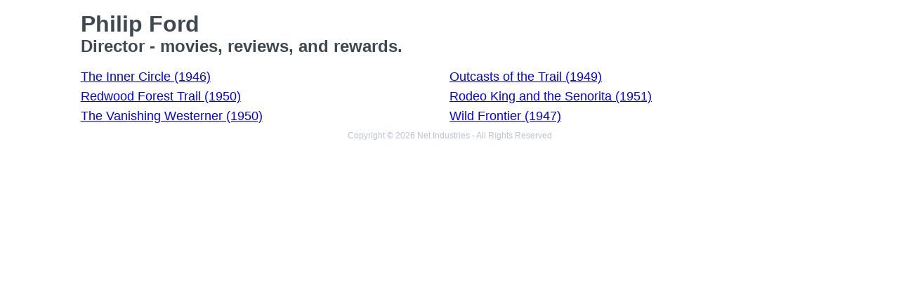

--- FILE ---
content_type: text/html; charset=utf-8
request_url: https://movies.jrank.org/people/49169/Philip-Ford.html
body_size: 952
content:
<!DOCTYPE html>
<html>
  <head>
    <meta charset="utf-8">
    <meta name="viewport" content="width=device-width, initial-scale=1, shrink-to-fit=no">
    <meta http-equiv="X-UA-Compatible" content="ie=edge">

    <title>Philip Ford - Director</title>


    <meta name="google-site-verification" content="0g0QG-qStuIHLWP101ZdTsKcFLvWBAQ8qPLrjgoV_OE" />
    <link href="/index.css?1558671620" rel="stylesheet" type="text/css"></link>
    <script src="/index.js?1558671620" async>
  </head>
  <body class="bg-grey-lightest font-sans leading-normal tracking-normal">
    <!-- Start Quantcast tag -->
<script type="text/javascript">
  _qoptions={
    qacct:"p-cfEKOqUktSyFk"
  };

  (function(){
    var qc = document.createElement('script');
       qc.type = 'text/javascript';
       qc.async = true;
       qc.src = '//edge.quantserve.com/quant.js';
    (document.getElementsByTagName('head')[0]||document.getElementsByTagName('body')[0]).appendChild(qc);
  })();
</script>


    <div class="container mx-auto px-2 xl:w-5/6">
      


<div class="header">
  <h1>Philip Ford</h1>
  <h2>Director - movies, reviews, and rewards.</h2>
</div>

<ul class="collection text-lg">
      <li><a href="http://movies.jrank.org/movies/1020420/The-Inner-Circle.html">The Inner Circle (1946)</a></li>
      <li><a href="http://movies.jrank.org/movies/1663555/Outcasts-of-the-Trail.html">Outcasts of the Trail (1949)</a></li>
      <li><a href="http://movies.jrank.org/movies/1099418/Redwood-Forest-Trail.html">Redwood Forest Trail (1950)</a></li>
      <li><a href="http://movies.jrank.org/movies/1678634/Rodeo-King-and-the-Senorita.html">Rodeo King and the Senorita (1951)</a></li>
      <li><a href="http://movies.jrank.org/movies/813800/The-Vanishing-Westerner.html">The Vanishing Westerner (1950)</a></li>
      <li><a href="http://movies.jrank.org/movies/813830/Wild-Frontier.html">Wild Frontier (1947)</a></li>
  </ul>

      <p class="text-center text-grey text-xs m-2">Copyright &copy; 2026 Net Industries - All Rights Reserved</p>
    </div>

        <!-- Google Analytics -->
    <script>
    (function(i,s,o,g,r,a,m){i['GoogleAnalyticsObject']=r;i[r]=i[r]||function(){
    (i[r].q=i[r].q||[]).push(arguments)},i[r].l=1*new Date();a=s.createElement(o),
    m=s.getElementsByTagName(o)[0];a.async=1;a.src=g;m.parentNode.insertBefore(a,m)
    })(window,document,'script','https://www.google-analytics.com/analytics.js','ga');

    ga('create', 'UA-161942-14', 'auto');
    ga('send', 'pageview');
    </script>
    <!-- End Google Analytics -->

  </body>
</html>
